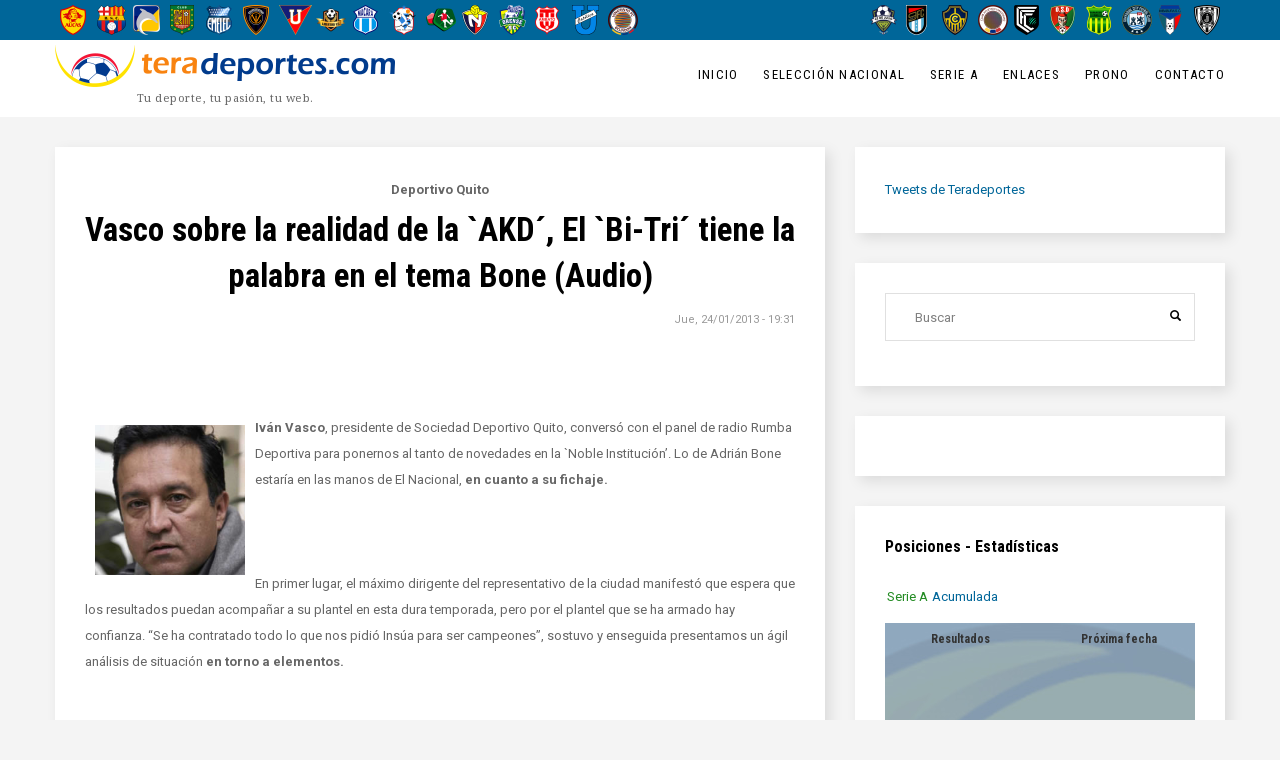

--- FILE ---
content_type: text/html; charset=UTF-8
request_url: https://www.teradeportes.com/index.php/futbol/ecuador/serie-a/vasco-sobre-la-realidad-de-la-akd%C2%B4-el-bi-tri%C2%B4-tien
body_size: 10205
content:
<!DOCTYPE html>
<html  lang="es" dir="ltr" prefix="content: http://purl.org/rss/1.0/modules/content/  dc: http://purl.org/dc/terms/  foaf: http://xmlns.com/foaf/0.1/  og: http://ogp.me/ns#  rdfs: http://www.w3.org/2000/01/rdf-schema#  schema: http://schema.org/  sioc: http://rdfs.org/sioc/ns#  sioct: http://rdfs.org/sioc/types#  skos: http://www.w3.org/2004/02/skos/core#  xsd: http://www.w3.org/2001/XMLSchema# ">
  <head>
    <meta charset="utf-8" />
<noscript><style>form.antibot * :not(.antibot-message) { display: none !important; }</style>
</noscript><script async src="https://www.googletagmanager.com/gtag/js?id=UA-4106648-1"></script>
<script>window.dataLayer = window.dataLayer || [];function gtag(){dataLayer.push(arguments)};gtag("js", new Date());gtag("set", "developer_id.dMDhkMT", true);gtag("config", "UA-4106648-1", {"groups":"default","page_placeholder":"PLACEHOLDER_page_path","allow_ad_personalization_signals":false});</script>
<link rel="canonical" href="https://www.teradeportes.com/index.php/futbol/ecuador/serie-a/vasco-sobre-la-realidad-de-la-akd%C2%B4-el-bi-tri%C2%B4-tien" />
<link rel="shortlink" href="https://www.teradeportes.com/index.php/node/181169" />
<meta name="description" content="Iván Vasco, presidente de Sociedad Deportivo Quito, conversó con el panel de radio Rumba Deportiva para ponernos al tanto de novedades en la `Noble Institución’. Lo de Adrián Bone estaría en las manos de El Nacional, en cuanto a su fichaje. 
 " />
<meta property="fb:app_id" content="250142141824472" />
<meta property="og:site_name" content="Tera Deportes" />
<meta property="og:type" content="article" />
<meta property="og:url" content="https://www.teradeportes.com/index.php/futbol/ecuador/serie-a/vasco-sobre-la-realidad-de-la-akd%C2%B4-el-bi-tri%C2%B4-tien" />
<meta property="og:title" content="Vasco sobre la realidad de la `AKD´, El `Bi-Tri´ tiene la palabra en el tema Bone (Audio)" />
<meta property="og:description" content="Iván Vasco, presidente de Sociedad Deportivo Quito, conversó con el panel de radio Rumba Deportiva para ponernos al tanto de novedades en la `Noble Institución’. Lo de Adrián Bone estaría en las manos de El Nacional, en cuanto a su fichaje. 
 " />
<meta property="article:published_time" content="2013-01-24T19:31:01-0500" />
<meta property="article:modified_time" content="2017-07-27T16:02:18-0500" />
<meta name="twitter:card" content="summary_large_image" />
<meta name="twitter:description" content="Iván Vasco, presidente de Sociedad Deportivo Quito, conversó con el panel de radio Rumba Deportiva para ponernos al tanto de novedades en la `Noble Institución’. Lo de Adrián Bone estaría en las manos de El Nacional, en cuanto a su fichaje. 
 " />
<meta name="twitter:site" content="@teradeportes" />
<meta name="twitter:title" content="Vasco sobre la realidad de la `AKD´, El `Bi-Tri´ tiene la palabra en el tema Bone (Audio)" />
<meta name="twitter:site:id" content="4503599629050634" />
<meta name="twitter:url" content="https://www.teradeportes.com/index.php/futbol/ecuador/serie-a/vasco-sobre-la-realidad-de-la-akd%C2%B4-el-bi-tri%C2%B4-tien" />
<meta name="Generator" content="Drupal 8 (https://www.drupal.org)" />
<meta name="MobileOptimized" content="width" />
<meta name="HandheldFriendly" content="true" />
<meta name="viewport" content="width=device-width, initial-scale=1.0" />
<script type='text/javascript'>
  var googletag = googletag || {};
  googletag.cmd = googletag.cmd || [];
  // Add a place to store the slot name variable.
  googletag.slots = googletag.slots || {};

  (function() {
    var useSSL = 'https:' == document.location.protocol;
    var src = (useSSL ? 'https:' : 'http:') +
      '//securepubads.g.doubleclick.net/tag/js/gpt.js';

    var gads = document.createElement('script');
    gads.async = true;
    gads.type = 'text/javascript';
    gads.src = src;
    var node = document.getElementsByTagName('script')[0];
    node.parentNode.insertBefore(gads, node);
    
  })();
</script>
<script type="text/javascript">
  googletag.cmd.push(function() {

  
  googletag.slots["tera_inicio_interno_atf_or_btf_300x600"] = googletag.defineSlot("/26532885/Tera_Inicio_Interno_ATF_or_BTF_300x600", [300, 600], "js-dfp-tag-tera_inicio_interno_atf_or_btf_300x600")

    .addService(googletag.pubads())

  
  
  
      ;

  });

</script>
<script type="text/javascript">
  googletag.cmd.push(function() {

  
  googletag.slots["tera_inicio_interno_atf_300x250"] = googletag.defineSlot("/26532885/Tera_Inicio_Interno_ATF_300x250", [300, 250], "js-dfp-tag-tera_inicio_interno_atf_300x250")

    .addService(googletag.pubads())

  
  
  
      ;

  });

</script>
<script type="text/javascript">
  googletag.cmd.push(function() {

        // Start by defining breakpoints for this ad.
      var mapping = googletag.sizeMapping()
              .addSize([1024, 120], [1000, 40])
              .addSize([0, 0], [300, 250])
            .build();
  
  googletag.slots["tera_inicio_expandible_1000x40"] = googletag.defineSlot("/26532885/Tera_Inicio_Expandible_1000x40", [1000, 40], "js-dfp-tag-tera_inicio_expandible_1000x40")

    .addService(googletag.pubads())

  
  
  
        // Apply size mapping when there are breakpoints.
    .defineSizeMapping(mapping)
    ;

  });

</script>
<script type="text/javascript">
googletag.cmd.push(function() {

      googletag.pubads().enableAsyncRendering();
        googletag.pubads().enableSingleRequest();
        googletag.pubads().collapseEmptyDivs();
      
  googletag.enableServices();
});

</script>
<link rel="shortcut icon" href="/sites/default/files/favicon.ico" type="image/vnd.microsoft.icon" />
<link rel="alternate" hreflang="und" href="https://www.teradeportes.com/index.php/futbol/ecuador/serie-a/vasco-sobre-la-realidad-de-la-akd%C2%B4-el-bi-tri%C2%B4-tien" />
<link rel="revision" href="https://www.teradeportes.com/index.php/futbol/ecuador/serie-a/vasco-sobre-la-realidad-de-la-akd%C2%B4-el-bi-tri%C2%B4-tien" />

    <title>Fútbol Ecuador Serie A Vasco sobre la realidad de la `AKD´, El `Bi-Tri´ tiene la palabra en el tema Bone (Audio)  | Tera Deportes</title>
    <link rel="stylesheet" media="all" href="/libraries/drupal-superfish/css/superfish.css?t76y8s" />
<link rel="stylesheet" media="all" href="/core/modules/system/css/components/align.module.css?t76y8s" />
<link rel="stylesheet" media="all" href="/core/modules/system/css/components/fieldgroup.module.css?t76y8s" />
<link rel="stylesheet" media="all" href="/core/modules/system/css/components/container-inline.module.css?t76y8s" />
<link rel="stylesheet" media="all" href="/core/modules/system/css/components/clearfix.module.css?t76y8s" />
<link rel="stylesheet" media="all" href="/core/modules/system/css/components/details.module.css?t76y8s" />
<link rel="stylesheet" media="all" href="/core/modules/system/css/components/hidden.module.css?t76y8s" />
<link rel="stylesheet" media="all" href="/core/modules/system/css/components/item-list.module.css?t76y8s" />
<link rel="stylesheet" media="all" href="/core/modules/system/css/components/js.module.css?t76y8s" />
<link rel="stylesheet" media="all" href="/core/modules/system/css/components/nowrap.module.css?t76y8s" />
<link rel="stylesheet" media="all" href="/core/modules/system/css/components/position-container.module.css?t76y8s" />
<link rel="stylesheet" media="all" href="/core/modules/system/css/components/progress.module.css?t76y8s" />
<link rel="stylesheet" media="all" href="/core/modules/system/css/components/reset-appearance.module.css?t76y8s" />
<link rel="stylesheet" media="all" href="/core/modules/system/css/components/resize.module.css?t76y8s" />
<link rel="stylesheet" media="all" href="/core/modules/system/css/components/sticky-header.module.css?t76y8s" />
<link rel="stylesheet" media="all" href="/core/modules/system/css/components/system-status-counter.css?t76y8s" />
<link rel="stylesheet" media="all" href="/core/modules/system/css/components/system-status-report-counters.css?t76y8s" />
<link rel="stylesheet" media="all" href="/core/modules/system/css/components/system-status-report-general-info.css?t76y8s" />
<link rel="stylesheet" media="all" href="/core/modules/system/css/components/tablesort.module.css?t76y8s" />
<link rel="stylesheet" media="all" href="/core/modules/system/css/components/tree-child.module.css?t76y8s" />
<link rel="stylesheet" media="all" href="/core/modules/views/css/views.module.css?t76y8s" />
<link rel="stylesheet" media="all" href="/modules/quicktabs/css/quicktabs.css?t76y8s" />
<link rel="stylesheet" media="all" href="/themes/traveler/css/style.css?t76y8s" />
<link rel="stylesheet" media="all" href="/themes/traveler/css/font-awesome.min.css?t76y8s" />

    
<!--[if lte IE 8]>
<script src="/core/assets/vendor/html5shiv/html5shiv.min.js?v=3.7.3"></script>
<![endif]-->

    <!-- Facebook Pixel Code -->
<script>
!function(f,b,e,v,n,t,s)
{if(f.fbq)return;n=f.fbq=function(){n.callMethod?
n.callMethod.apply(n,arguments):n.queue.push(arguments)};
if(!f._fbq)f._fbq=n;n.push=n;n.loaded=!0;n.version='2.0';
n.queue=[];t=b.createElement(e);t.async=!0;
t.src=v;s=b.getElementsByTagName(e)[0];
s.parentNode.insertBefore(t,s)}(window, document,'script',
'https://connect.facebook.net/en_US/fbevents.js');
fbq('init', '248325842401913');
fbq('track', 'PageView');
</script>
<noscript><img height="1" width="1" style="display:none"
src="https://www.facebook.com/tr?id=248325842401913&ev=PageView&noscript=1"
/></noscript>
<!-- End Facebook Pixel Code -->
  </head>
  <body class="path-node page-node-type-tera-noticias has-glyphicons">
    <!-- Start Preloader -->
      <div id="preloader">
      <div class="sk-circle">
        <div class="sk-circle1 sk-child"></div>
        <div class="sk-circle2 sk-child"></div>
        <div class="sk-circle3 sk-child"></div>
        <div class="sk-circle4 sk-child"></div>
        <div class="sk-circle5 sk-child"></div>
        <div class="sk-circle6 sk-child"></div>
        <div class="sk-circle7 sk-child"></div>
        <div class="sk-circle8 sk-child"></div>
        <div class="sk-circle9 sk-child"></div>
        <div class="sk-circle10 sk-child"></div>
        <div class="sk-circle11 sk-child"></div>
        <div class="sk-circle12 sk-child"></div>
      </div>
      </div>
    <!-- End Preloader -->

    <a href="#main-content" class="visually-hidden focusable skip-link">
      Pasar al contenido principal
    </a>
    
      <div class="dialog-off-canvas-main-canvas" data-off-canvas-main-canvas>
    <div class="page_wrapper">
	
    <script>
      fbq('track', 'ViewContent', {
        tema1: 'Fútbol',tema2: 'Ecuador',tema3: 'Serie A',equipo1: 'Deportivo Quito',tipo1: 'tera_noticias'
      });
    </script>
    
			<div class="top_bar_wrapper invert invert-bg">
		<div class="container">
			<div class="row">
																			<div class="col-sm-12" role="heading">
							  <div class="region region-header">
    <section class="views-element-container block block-views block-views-blockcategories-block-3 clearfix" id="block-views-block-categories-block-3">
  
    

      <div class="form-group"><div class="view view-categories view-id-categories view-display-id-block_3 js-view-dom-id-d3bf25ee1cedb080736d63d3cd3fb307c7d43b74bc9faa6c5d0f3cd6da6aa65d">
  
    
      
      <div class="view-content">
          <div class="views-view-grid horizontal cols-16 clearfix">
            <div class="views-row clearfix row-1">
                  <div class="views-col col-1" style="width: 6.25%;"><div class="views-field views-field-field-escudo"><div class="field-content">  <a href="/index.php/equipo/conmebol/ecuador/aucas" hreflang="en"><img src="/sites/default/files/styles/logoestadisticas30h/public/images/taxonomia/2017/2017-11-07/aucas2016-500hlevels_0.png?itok=usnHTlAV" width="26" height="30" alt="Aucas" typeof="foaf:Image" class="img-responsive" />

</a>
</div></div></div>
                  <div class="views-col col-2" style="width: 6.25%;"><div class="views-field views-field-field-escudo"><div class="field-content">  <a href="/index.php/equipo/conmebol/ecuador/barcelona" hreflang="en"><img src="/sites/default/files/styles/logoestadisticas30h/public/images/taxonomia/2017/2017-11-07/barcelona500hlevels_0.png?itok=-YfI9iv4" width="29" height="30" alt="Barcelona" typeof="foaf:Image" class="img-responsive" />

</a>
</div></div></div>
                  <div class="views-col col-3" style="width: 6.25%;"><div class="views-field views-field-field-escudo"><div class="field-content">  <a href="/index.php/equipo/conmebol/ecuador/delfin" hreflang="en"><img src="/sites/default/files/styles/logoestadisticas30h/public/images/taxonomia/2023/2023-05-25/delfinNew500hlevels.png?itok=90YtvWqE" width="27" height="30" alt="Delfin" typeof="foaf:Image" class="img-responsive" />

</a>
</div></div></div>
                  <div class="views-col col-4" style="width: 6.25%;"><div class="views-field views-field-field-escudo"><div class="field-content">  <a href="/index.php/equipo/conmebol/ecuador/deportivo%20cuenca" hreflang="en"><img src="/sites/default/files/styles/logoestadisticas30h/public/images/taxonomia/2017/2017-11-08/deportivoCuenca500hlevelsNew.png?itok=BfJ3o88s" width="24" height="30" alt="Deportivo Cuenca" typeof="foaf:Image" class="img-responsive" />

</a>
</div></div></div>
                  <div class="views-col col-5" style="width: 6.25%;"><div class="views-field views-field-field-escudo"><div class="field-content">  <a href="/index.php/equipo/conmebol/ecuador/emelec" hreflang="en"><img src="/sites/default/files/styles/logoestadisticas30h/public/images/taxonomia/2017/2017-11-08/emelec500hlevels.png?itok=jd3V_S-S" width="26" height="30" alt="Emelec" typeof="foaf:Image" class="img-responsive" />

</a>
</div></div></div>
                  <div class="views-col col-6" style="width: 6.25%;"><div class="views-field views-field-field-escudo"><div class="field-content">  <a href="/index.php/equipo/conmebol/ecuador/independiente%20del%20valle" hreflang="en"><img src="/sites/default/files/styles/logoestadisticas30h/public/images/taxonomia/2017/2017-11-08/independienteDelValle500hlevels.png?itok=givpELRJ" width="26" height="30" alt="Independiente del Valle" typeof="foaf:Image" class="img-responsive" />

</a>
</div></div></div>
                  <div class="views-col col-7" style="width: 6.25%;"><div class="views-field views-field-field-escudo"><div class="field-content">  <a href="/index.php/equipo/conmebol/ecuador/ldu%20quito" hreflang="en"><img src="/sites/default/files/styles/logoestadisticas30h/public/images/taxonomia/2017/2017-11-08/ligaQuito500hlevels.png?itok=8IGNqpfq" width="33" height="30" alt="Liga de Quito" typeof="foaf:Image" class="img-responsive" />

</a>
</div></div></div>
                  <div class="views-col col-8" style="width: 6.25%;"><div class="views-field views-field-field-escudo"><div class="field-content">  <a href="/index.php/taxonomy/term/985" hreflang="es"><img src="/sites/default/files/styles/logoestadisticas30h/public/images/taxonomia/2023/2023-01-24/libertadFC500hlevels.png?itok=ZHA5g-K-" width="30" height="30" alt="Libertad" typeof="foaf:Image" class="img-responsive" />

</a>
</div></div></div>
                  <div class="views-col col-9" style="width: 6.25%;"><div class="views-field views-field-field-escudo"><div class="field-content">  <a href="/index.php/equipo/conmebol/ecuador/macara" hreflang="en"><img src="/sites/default/files/styles/logoestadisticas30h/public/images/taxonomia/2017/2017-11-08/macara500hlevels.png?itok=sRdLi5qn" width="25" height="30" alt="Macará" typeof="foaf:Image" class="img-responsive" />

</a>
</div></div></div>
                  <div class="views-col col-10" style="width: 6.25%;"><div class="views-field views-field-field-escudo"><div class="field-content">  <a href="/index.php/equipo/conmebol/ecuador/manta" hreflang="en"><img src="/sites/default/files/styles/logoestadisticas30h/public/images/taxonomia/2017/2017-11-08/manta500hlevels.png?itok=yIHrjsqQ" width="27" height="30" alt="Manta" typeof="foaf:Image" class="img-responsive" />

</a>
</div></div></div>
                  <div class="views-col col-11" style="width: 6.25%;"><div class="views-field views-field-field-escudo"><div class="field-content">  <a href="/index.php/equipo/conmebol/ecuador/Mushuc%20Runa" hreflang="en"><img src="/sites/default/files/styles/logoestadisticas30h/public/images/taxonomia/2017/2017-11-08/mushucRuna500hlevels.png?itok=6qunopja" width="30" height="30" alt="Mushuc Runa" typeof="foaf:Image" class="img-responsive" />

</a>
</div></div></div>
                  <div class="views-col col-12" style="width: 6.25%;"><div class="views-field views-field-field-escudo"><div class="field-content">  <a href="/index.php/equipo/conmebol/ecuador/nacional" hreflang="en"><img src="/sites/default/files/styles/logoestadisticas30h/public/images/taxonomia/2017/2017-11-08/nacional500hlevels.png?itok=_E4t9HCw" width="26" height="30" alt="Nacional" typeof="foaf:Image" class="img-responsive" />

</a>
</div></div></div>
                  <div class="views-col col-13" style="width: 6.25%;"><div class="views-field views-field-field-escudo"><div class="field-content">  <a href="/index.php/taxonomy/term/948" hreflang="es"><img src="/sites/default/files/styles/logoestadisticas30h/public/images/taxonomia/2018/2018-02-16/orense500hlevels.png?itok=NnucdFLl" width="27" height="30" alt="Orense SC" typeof="foaf:Image" class="img-responsive" />

</a>
</div></div></div>
                  <div class="views-col col-14" style="width: 6.25%;"><div class="views-field views-field-field-escudo"><div class="field-content">  <a href="/index.php/equipo/conmebol/ecuador/tecnico%20universitario" hreflang="en"><img src="/sites/default/files/styles/logoestadisticas30h/public/images/taxonomia/2017/2017-11-08/tecnicoUniversitario500hlevels.png?itok=Y0K-tZye" width="24" height="30" alt="Técnico Universitario" typeof="foaf:Image" class="img-responsive" />

</a>
</div></div></div>
                  <div class="views-col col-15" style="width: 6.25%;"><div class="views-field views-field-field-escudo"><div class="field-content">  <a href="/index.php/equipo/conmebol/ecuador/universidad%20catolica" hreflang="en"><img src="/sites/default/files/styles/logoestadisticas30h/public/images/taxonomia/2017/2017-11-08/universidadCatolica500hlevels.png?itok=1xRTyL3d" width="27" height="30" alt="Universidad Católica" typeof="foaf:Image" class="img-responsive" />

</a>
</div></div></div>
                  <div class="views-col col-16" style="width: 6.25%;"><div class="views-field views-field-field-escudo"><div class="field-content">  <a href="/index.php/taxonomy/term/1018" hreflang="es"><img src="/sites/default/files/styles/logoestadisticas30h/public/images/taxonomia/2025/2025-02-15/vinotintoFC500hlevels.png?itok=Dgc18Jeo" width="30" height="30" alt="Vinotinto FC" typeof="foaf:Image" class="img-responsive" />

</a>
</div></div></div>
              </div>
      </div>

    </div>
  
          </div>
</div>

  </section>

<section class="views-element-container block block-views block-views-blockcategories-block-4 clearfix" id="block-views-block-categories-block-4">
  
    

      <div class="form-group"><div class="view view-categories view-id-categories view-display-id-block_4 js-view-dom-id-d38e666702e31b237e871a8c8ce8a5a1015f97677bc772f9ac17685725442124">
  
    
      
      <div class="view-content">
          <div class="views-view-grid horizontal cols-10 clearfix">
            <div class="views-row clearfix row-1">
                  <div class="views-col col-1" style="width: 10%;"><div class="views-field views-field-field-escudo"><div class="field-content">  <a href="/index.php/taxonomy/term/1019" hreflang="es"><img src="/sites/default/files/styles/logoestadisticas30h/public/images/taxonomia/2025/2025-02-16/22deJulio500hlevels.png?itok=Hz6fmZ2O" width="27" height="30" alt="22 de Julio" typeof="foaf:Image" class="img-responsive" />

</a>
</div></div></div>
                  <div class="views-col col-2" style="width: 10%;"><div class="views-field views-field-field-escudo"><div class="field-content">  <a href="/index.php/taxonomy/term/969" hreflang="es"><img src="/sites/default/files/styles/logoestadisticas30h/public/images/taxonomia/2021/2021-02-02/9deOctubre500hlevels.png?itok=NzYRslNP" width="21" height="30" alt="9 de Octubre" typeof="foaf:Image" class="img-responsive" />

</a>
</div></div></div>
                  <div class="views-col col-3" style="width: 10%;"><div class="views-field views-field-field-escudo"><div class="field-content">  <a href="/index.php/taxonomy/term/977" hreflang="es"><img src="/sites/default/files/styles/logoestadisticas30h/public/images/taxonomia/2021/2021-05-24/chacaritas500hlevels.png?itok=Jyr7iqoY" width="26" height="30" alt="Chacaritas" typeof="foaf:Image" class="img-responsive" />

</a>
</div></div></div>
                  <div class="views-col col-4" style="width: 10%;"><div class="views-field views-field-field-escudo"><div class="field-content">  <a href="/index.php/taxonomy/term/1020" hreflang="es"><img src="/sites/default/files/styles/logoestadisticas30h/public/images/taxonomia/2025/2025-02-16/clubAtleticoVinotintoFC500hlevels.png?itok=IhcFEZYT" width="30" height="30" alt="CA Vinotinto" typeof="foaf:Image" class="img-responsive" />

</a>
</div></div></div>
                  <div class="views-col col-5" style="width: 10%;"><div class="views-field views-field-field-escudo"><div class="field-content">  <a href="/index.php/taxonomy/term/973" hreflang="es"><img src="/sites/default/files/styles/logoestadisticas30h/public/images/taxonomia/2023/2023-05-25/cumbayaFC2023-500hlevels.png?itok=Gq8QQvl4" width="25" height="30" alt="Cumbaya" typeof="foaf:Image" class="img-responsive" />

</a>
</div></div></div>
                  <div class="views-col col-6" style="width: 10%;"><div class="views-field views-field-field-escudo"><div class="field-content">  <a href="/index.php/taxonomy/term/1003" hreflang="es"><img src="/sites/default/files/styles/logoestadisticas30h/public/images/taxonomia/2025/2025-09-30/deportivoSantoDomingo500h.png?itok=wwRyiAYF" width="25" height="30" alt="Deportivo Santo Domingo" typeof="foaf:Image" class="img-responsive" />

</a>
</div></div></div>
                  <div class="views-col col-7" style="width: 10%;"><div class="views-field views-field-field-escudo"><div class="field-content">  <a href="/index.php/equipo/conmebol/ecuador/gualaceo" hreflang="en"><img src="/sites/default/files/styles/logoestadisticas30h/public/images/taxonomia/2017/2017-11-08/gualaceo500hlevels.png?itok=rZBg8EVM" width="26" height="30" alt="Gualaceo" typeof="foaf:Image" class="img-responsive" />

</a>
</div></div></div>
                  <div class="views-col col-8" style="width: 10%;"><div class="views-field views-field-field-escudo"><div class="field-content">  <a href="/index.php/equipo/conmebol/ecuador/river-ecuador" hreflang="en"><img src="/sites/default/files/styles/logoestadisticas30h/public/images/taxonomia/2017/2017-11-08/guayaquilCity500hlevels.png?itok=EitR9ibw" width="30" height="30" alt="Guayaquil City" typeof="foaf:Image" class="img-responsive" />

</a>
</div></div></div>
                  <div class="views-col col-9" style="width: 10%;"><div class="views-field views-field-field-escudo"><div class="field-content">  <a href="/index.php/equipo/conmebol/ecuador/imbabura" hreflang="en"><img src="/sites/default/files/styles/logoestadisticas30h/public/images/taxonomia/2017/2017-11-08/imbabura500hlevels.png?itok=rtIeBjmc" width="24" height="30" alt="Imbabura" typeof="foaf:Image" class="img-responsive" />

</a>
</div></div></div>
                  <div class="views-col col-10" style="width: 10%;"><div class="views-field views-field-field-escudo"><div class="field-content">  <a href="/index.php/taxonomy/term/953" hreflang="es"><img src="/sites/default/files/styles/logoestadisticas30h/public/images/taxonomia/2019/2019-03-14/independienteJuniors500h.png?itok=RPtsZ4pJ" width="26" height="30" alt="Logo" typeof="foaf:Image" class="img-responsive" />

</a>
</div></div></div>
              </div>
      </div>

    </div>
  
          </div>
</div>

  </section>


  </div>

						</div>
												</div>
		</div>
	</div>
	
			<div class="header_wrapper">
			          <header class="navbar header-3 container navbar-default container" id="navbar" role="banner">
      <div class="navbar-header">
          <div class="region region-branding">
          <a class="logo navbar-btn pull-left" href="/index.php/" title="Inicio" rel="home">
      <img src="/sites/default/files/logoTeraTopDrupal8h42.png" alt="Inicio" />
    </a>
          <p class="navbar-text">Tu deporte, tu pasión, tu web.</p>
  
  </div>

          <div class="region region-navigation">
    <section id="block-mainnavigation" class="block block-superfish block-superfishmain clearfix">
  
    

      
<ul id="superfish-main" class="menu sf-menu sf-main sf-horizontal sf-style-none">
  
<li id="main-menu-link-contentbca99a45-4817-4ad4-a1b4-11b229914028" class="sf-depth-1 sf-no-children"><a href="/index.php/" class="sf-depth-1">Inicio</a></li><li id="main-menu-link-content1dedb53e-2162-477a-835e-a2fc77bd81aa" class="sf-depth-1 sf-no-children"><a href="/index.php/futbol/ecuador/seleccion-nacional" class="sf-depth-1">Selección Nacional</a></li><li id="main-menu-link-contentf81e5564-70a4-4300-9180-8a51ee7981c9" class="sf-depth-1 sf-no-children"><a href="/index.php/futbol/ecuador/serie-a" class="sf-depth-1">Serie A</a></li><li id="main-menu-link-content9bd5fd44-cca0-47e0-a84d-795d8318b6a6" class="sf-depth-1 menuparent"><a href="" class="sf-depth-1 menuparent">Enlaces</a><ul><li id="main-menu-link-content0e400b76-16cb-4a39-888c-1935773965d1" class="sf-depth-2 sf-no-children"><a href="https://www.flashscore.es/" class="sf-depth-2 sf-external">Resultados de fútbol EN DIRECTO</a></li></ul></li><li id="main-menu-link-content73bd50de-990f-42b1-9e8b-8863ecdefb4b" class="sf-depth-1 menuparent"><a href="/index.php/prono/globalresults/genodds/2025/all" class="sf-depth-1 menuparent">Prono</a><ul><li id="main-menu-link-content48856118-4314-49dc-b9b5-bb35be0a7233" class="sf-depth-2 sf-no-children"><a href="/index.php/prono-participa-en-el-pronostico-junto-a-tera-deportes-y-la-radio-redonda" class="sf-depth-2">Registro</a></li><li id="main-menu-link-contentd66206b2-61d0-4df9-ade6-1f290d0616c6" class="sf-depth-2 sf-no-children"><a href="/index.php/prono/globalresults/genodds/2025/all" class="sf-depth-2">2025</a></li><li id="main-menu-link-content899b2917-d3b4-430a-8268-d54aeb1b7444" class="sf-depth-2 sf-no-children"><a href="/index.php/prono/globalresults/genodds/2024/all" class="sf-depth-2">2024</a></li><li id="main-menu-link-content5b26ac2d-2fc2-457b-90a1-22073d399dc6" class="sf-depth-2 sf-no-children"><a href="/index.php/prono/globalresults/genodds/2023/all" class="sf-depth-2">2023</a></li><li id="main-menu-link-content384b693f-8d6e-489a-a486-1cceb92eb01f" class="sf-depth-2 sf-no-children"><a href="/index.php/prono/globalresults/gen/2021/all" class="sf-depth-2">2021</a></li><li id="main-menu-link-content559c51ce-9821-41ac-be44-581fa707e514" class="sf-depth-2 sf-no-children"><a href="/index.php/prono/globalresults/gen/2020/all" class="sf-depth-2">2020</a></li></ul></li><li id="main-menu-link-content0578b53f-0acc-4c52-ab2e-4865a057eeec" class="sf-depth-1 sf-no-children"><a href="/index.php/contact" class="sf-depth-1">Contacto</a></li>
</ul>

  </section>


  </div>

      </div>
    </header>
  		</div>
	
								  <div class="region region-slider">
    <section id="block-dfptagtera-inicio-expandible-1000x40" class="block block-dfp block-dfp-ad9ea84894-dfc2-4a85-8c09-9fc149bc5bb8 clearfix">
  
    

      <div id="js-dfp-tag-tera_inicio_expandible_1000x40">
        <script type="text/javascript">
            googletag.cmd.push(function() {
                googletag.display('js-dfp-tag-tera_inicio_expandible_1000x40');
            });
    
    </script>
</div>

  </section>


  </div>

			

		
		
				<div role="main" class="main-container container js-quickedit-main-content">

			<div class="row">

								
												<section class="col-md-8">

										
										
										
																
					
																  <div class="region region-content">
    <div data-drupal-messages-fallback class="hidden"></div>
<!-- Start Display article for teaser page -->
<!-- Start Display article for detail page -->

<article data-history-node-id="181169" role="article" about="/index.php/futbol/ecuador/serie-a/vasco-sobre-la-realidad-de-la-akd%C2%B4-el-bi-tri%C2%B4-tien" class="node node-detail node--type-tera-noticias node--promoted node--view-mode-full clearfix">
  <div class="post post-block">
  
      <header class="entry-header">
          <span class="post_categories">
  <div class="field field--name-equipos field--type-entity-reference field--label-visually_hidden">
    <div class="field--label sr-only">Equipos</div>
          <div class="field__items">
              <div class="field--item"><a href="/index.php/equipo/conmebol/ecuador/deportivo%20quito" hreflang="en">Deportivo Quito</a></div>
              </div>
      </div>
</span>
          
             <h1 class="post-title"><span>Vasco sobre la realidad de la `AKD´, El `Bi-Tri´ tiene la palabra en el tema Bone (Audio) </span>
</h1>
                   
                  <div class="entry-meta">
            <span class="post_date"><span>Jue, 24/01/2013 - 19:31</span>
</span>
          </div>
              </header>

      <div class="post-thumbnail post-">
                  
          
      </div>

      <div class="entry-content">
          
            <div class="field field--name-body field--type-text-with-summary field--label-hidden field--item"><p><img style="float: left; margin: 10px;" src="/sites/default/files/userfiles/59/vasco_home.jpg" alt="" width="150" height="150" /></p>
<p><strong>Iván Vasco</strong><span style="line-height: 20px;">, presidente de Sociedad Deportivo Quito, conversó con el panel de radio Rumba Deportiva para ponernos al tanto de novedades en la `Noble Institución’. Lo de Adrián Bone estaría en las manos de El Nacional, </span><strong>en cuanto a su fichaje. </strong></p>
<p> </p>
<p>En primer lugar, el máximo dirigente del representativo de la ciudad manifestó que espera que los resultados puedan acompañar a su plantel en esta dura temporada, pero por el plantel que se ha armado hay confianza. “Se ha contratado todo lo que nos pidió Insúa para ser campeones”, sostuvo y enseguida presentamos un ágil análisis de situación <strong>en torno a elementos. </strong></p>
<p> </p>
<p><strong>Oswaldo Minda:</strong> Las negociaciones hacen que esté bastante cerca. </p>
<p> </p>
<p><strong>Joel Valencia: </strong>Se prevé su arribo en los próximos días. </p>
<p> </p>
<p><strong>Alex Colón:</strong> Está en los planes del Quito. Hay un tema administrativo superable. Se desconoce declaraciones del elemento en torno a un supuesto malestar. </p>
<p> </p>
<p><strong>Adrián Bone:</strong> El Nacional tiene la pelota en la cancha en el tema Bone. </p>
<p> </p>
<p><span style="line-height: 20px; background-color: #f7f7f7;">[entrevista=181170,ancho=275,flotar=der] </span><strong>David Quiroz: </strong>No hay arreglo, lo de Mina lo aleja más todavía. </p>
<p> </p>
<p><strong>Cuarto extranjero</strong>: Aún es incierto, es un tema de análisis </p>
</div>
      
      </div>
      <footer class="entry-footer">
        <span class="post_tags"></span>
      </footer>

      <div id="node-single-comment">
        
      </div>

  </div>

</article>

<!-- End Display article for detail page -->

  </div>

					
																
					
				</section>

																			<aside class="col-md-4" role="complementary">
							  <div class="region region-sidebar-second">
    <section id="block-twitterblock" class="block block-block-content block-block-content27a36256-9d66-4eda-bffe-c27266918eb0 clearfix">
  
    

      
            <div class="field field--name-body field--type-text-with-summary field--label-hidden field--item"><a class="twitter-timeline" data-height="800" href="https://twitter.com/Teradeportes?ref_src=twsrc%5Etfw">Tweets de Teradeportes</a> <script async src="https://platform.twitter.com/widgets.js" charset="utf-8"></script></div>
      
  </section>

<div class="search-block-form block block-search block-search-form-block" data-drupal-selector="search-block-form" id="block-traveler-search" role="search">
  
    
      <form action="/search/node" method="get" id="search-block-form" accept-charset="UTF-8">
  <div class="form-item js-form-item form-type-search js-form-type-search form-item-keys js-form-item-keys form-no-label form-group">
      <label for="edit-keys" class="control-label sr-only">Buscar</label>
  
  
  <div class="input-group"><input title="Escriba lo que quiere buscar." data-drupal-selector="edit-keys" class="form-search form-control" placeholder="Buscar" type="search" id="edit-keys" name="keys" value="" size="15" maxlength="128" data-toggle="tooltip" /><span class="input-group-btn"><button type="submit" value="Buscar" class="button js-form-submit form-submit btn-primary btn icon-only" name=""><span class="sr-only">Buscar</span><span class="icon glyphicon glyphicon-search" aria-hidden="true"></span></button></span></div>

  
  
  </div>
<div class="form-actions form-group js-form-wrapper form-wrapper" data-drupal-selector="edit-actions" id="edit-actions"></div>

</form>

  </div>
<section id="block-dfptagtera-inicio-interno-atf-300x250" class="block block-dfp block-dfp-ad6f8331fd-00df-453b-94c1-822de88c396c clearfix">
  
    

      <div id="js-dfp-tag-tera_inicio_interno_atf_300x250">
        <script type="text/javascript">
            googletag.cmd.push(function() {
                googletag.display('js-dfp-tag-tera_inicio_interno_atf_300x250');
            });
    
    </script>
</div>

  </section>

<section id="block-quicktabsposicionesestadisticas" class="block block-quicktabs block-quicktabs-blockposiciones-estadisticas clearfix">
  
      <h5 class="block-title">Posiciones - Estadísticas</h5>
    

      <div class="quicktabs-wrapper form-group" id="quicktabs-posiciones_estadisticas"><ul class="quicktabs-tabs" role="tablist"><li role="tab" aria-controls="quicktabs-tabpage-posiciones_estadisticas-0" aria-selected="true" id="quicktabs-tab-posiciones_estadisticas-0" tabIndex="-1" class="active serie-a" tabindex="0"><a href="/index.php/quicktabs/nojs/posiciones_estadisticas/0" class="quicktabs-loaded" data-quicktabs-tab-index="0">Serie A</a></li><li role="tab" aria-controls="quicktabs-tabpage-posiciones_estadisticas-1" aria-selected="false" id="quicktabs-tab-posiciones_estadisticas-1" tabIndex="-1" class="acumulada"><a href="/index.php/quicktabs/nojs/posiciones_estadisticas/1" class="quicktabs-loaded" data-quicktabs-tab-index="1">Acumulada</a></li></ul><div class="quicktabs-main form-group" id="quicktabs-container-posiciones_estadisticas"><div id="quicktabs-tabpage-posiciones_estadisticas-0" class="quicktabs-tabpage" role="tabpanel" aria-labelledby="quicktabs-tab-posiciones_estadisticas-0" tabindex="0">
<div class="quicktabs-block-title"></div>
<div>
            <div class="field field--name-body field--type-text-with-summary field--label-hidden field--item">
  <div class="contenedorTablaPosicionesResultados">
      <div class="resultados">
        <h2>Resultados</h2></div>
      <div class="proxFecha">
        <h2>Próxima fecha</h2></div>
      <div class="botonesEtapaAcumulada"></div>
      <div class="tablaPosiciones" style="display:block;"></div>
      <div class="tablaPosicionesAcumulada" style="display:none;"></div>
  </div>
</div>
      </div>
</div>
<div id="quicktabs-tabpage-posiciones_estadisticas-1" class="quicktabs-tabpage quicktabs-hide" role="tabpanel" aria-labelledby="quicktabs-tab-posiciones_estadisticas-1" tabindex="0">
<div class="quicktabs-block-title"></div>
<div>
            <div class="field field--name-body field--type-text-with-summary field--label-hidden field--item">
  <div class="contenedorTablaPosicionesResultados">
      <div class="resultados">
        <h2>Resultados</h2></div>
      <div class="proxFecha">
        <h2>Próxima fecha</h2></div>
      <div class="botonesEtapaAcumulada"></div>
      <div class="tablaPosiciones" style="display:block;"></div>
  </div>
</div>
      </div>
</div>
</div>
</div>

  </section>

<section id="block-dfptagtera-inicio-interno-atf-or-btf-300x600" class="block block-dfp block-dfp-adf7485e9e-6850-48ed-b66c-3c59f3e0c4f6 clearfix">
  
    

      <div id="js-dfp-tag-tera_inicio_interno_atf_or_btf_300x600">
        <script type="text/javascript">
            googletag.cmd.push(function() {
                googletag.display('js-dfp-tag-tera_inicio_interno_atf_or_btf_300x600');
            });
    
    </script>
</div>

  </section>


  </div>

						</aside>
												</div>

						
		</div>
	
		
	
						<footer class="footer invert">
				<div class="container" role="contentinfo">
					  <div class="region region-footer">
    <section id="block-copyright" class="block block-block-content block-block-content16a074bd-d465-4ada-9bd2-fcd22664416b clearfix">
  
    

      
            <div class="field field--name-body field--type-text-with-summary field--label-hidden field--item"><div><a href="http://www.solucionesgo.com" target="_blank">Diseño GO</a> © 2017 Derechos reservados.</div>
</div>
      
  </section>

<section id="block-followme" class="center block block-block-content block-block-content2c3adf37-d154-4179-bf79-e2d52d71ec4c clearfix">
  
    

      
      <div class="field field--name-field-social field--type-link field--label-hidden field--items">
              <div class="field--item"><a href="https://www.facebook.com/teradeportes" class="fa fa-facebook" target="_blank">facebook</a></div>
              <div class="field--item"><a href="https://twitter.com/Teradeportes" class="fa fa-twitter" target="_blank">twitter</a></div>
          </div>
  
  </section>

<section id="block-footer" class="block block-superfish block-superfishfooter clearfix">
  
    

      
<ul id="superfish-footer" class="menu sf-menu sf-footer sf-horizontal sf-style-none">
  
<li id="footer-menu-link-content45ae07ac-c415-4cb2-a842-4835c0d2196f" class="sf-depth-1 sf-no-children"><a href="/index.php/" class="sf-depth-1">Inicio</a></li><li id="footer-menu-link-content0933ea3a-d8b6-4886-b7b7-16c03582e850" class="sf-depth-1 sf-no-children"><a href="/index.php/futbol/ecuador/seleccion-nacional" class="sf-depth-1">Selección Nacional</a></li><li id="footer-menu-link-content3f92f0ee-a1a5-4b49-b383-d110211c319b" class="sf-depth-1 sf-no-children"><a href="/index.php/futbol/ecuador/serie-a" class="sf-depth-1">Serie A</a></li><li id="footer-menu-link-contentcd495445-ef6b-4800-b117-11c4bc38c6be" class="sf-depth-1 sf-no-children"><a href="/index.php/futbol/ecuador/serie-b" class="sf-depth-1">Serie B</a></li><li id="footer-contactsite-page" class="sf-depth-1 sf-no-children"><a href="/index.php/contact" class="sf-depth-1">Contacto</a></li>
</ul>

  </section>


  </div>

				</div>
			</footer>
			</div>
  </div>

    
    <script type="application/json" data-drupal-selector="drupal-settings-json">{"path":{"baseUrl":"\/index.php\/","scriptPath":null,"pathPrefix":"","currentPath":"node\/181169","currentPathIsAdmin":false,"isFront":false,"currentLanguage":"es"},"pluralDelimiter":"\u0003","suppressDeprecationErrors":true,"ajaxPageState":{"libraries":"bootstrap\/popover,bootstrap\/tooltip,core\/html5shiv,google_analytics\/google_analytics,quicktabs\/quicktabs,superfish\/superfish,superfish\/superfish_hoverintent,superfish\/superfish_smallscreen,superfish\/superfish_supersubs,superfish\/superfish_supposition,system\/base,traveler\/bootstrap-scripts,traveler\/global-styling,views\/views.module","theme":"traveler","theme_token":null},"ajaxTrustedUrl":{"\/search\/node":true},"google_analytics":{"account":"UA-4106648-1","trackOutbound":true,"trackMailto":true,"trackTel":true,"trackDownload":true,"trackDownloadExtensions":"7z|aac|arc|arj|asf|asx|avi|bin|csv|doc(x|m)?|dot(x|m)?|exe|flv|gif|gz|gzip|hqx|jar|jpe?g|js|mp(2|3|4|e?g)|mov(ie)?|msi|msp|pdf|phps|png|ppt(x|m)?|pot(x|m)?|pps(x|m)?|ppam|sld(x|m)?|thmx|qtm?|ra(m|r)?|sea|sit|tar|tgz|torrent|txt|wav|wma|wmv|wpd|xls(x|m|b)?|xlt(x|m)|xlam|xml|z|zip","trackColorbox":true},"bootstrap":{"forms_has_error_value_toggle":1,"modal_animation":1,"modal_backdrop":"true","modal_focus_input":1,"modal_keyboard":1,"modal_select_text":1,"modal_show":1,"modal_size":"","popover_enabled":1,"popover_animation":1,"popover_auto_close":1,"popover_container":"body","popover_content":"","popover_delay":"0","popover_html":0,"popover_placement":"right","popover_selector":"","popover_title":"","popover_trigger":"click","tooltip_enabled":1,"tooltip_animation":1,"tooltip_container":"body","tooltip_delay":"0","tooltip_html":0,"tooltip_placement":"auto left","tooltip_selector":"","tooltip_trigger":"hover"},"superfish":{"superfish-footer":{"id":"superfish-footer","sf":{"animation":{"opacity":"show","height":"show"},"speed":"fast"},"plugins":{"smallscreen":{"mode":"window_width","type":"select","title":"Footer"},"supposition":true,"supersubs":true}},"superfish-main":{"id":"superfish-main","sf":{"animation":{"opacity":"show","height":"show"},"speed":"fast","autoArrows":false},"plugins":{"smallscreen":{"mode":"window_width","type":"select","title":"Main navigation"},"supposition":true,"supersubs":true}}},"quicktabs":{"qt_posiciones_estadisticas":{"tabs":[{"title":"Serie A","weight":"0","type":"block_content","content":{"block_content":{"options":{"bid":"block_content:8f4993ff-b453-4c70-b955-0d3f93191fc0","block_title":"","display_title":0}},"view_content":{"options":{"vid":"block_content","display":"default","args":""}},"node_content":{"options":{"nid":"","view_mode":"full","hide_title":"1"}},"qtabs_content":{"options":{"machine_name":""}}},"tab_page":0},{"title":"Acumulada","weight":"0","type":"block_content","content":{"block_content":{"options":{"bid":"block_content:4f79ae85-03e1-444b-8ce0-0a0f2e362a67","block_title":"","display_title":0}},"view_content":{"options":{"vid":"block_content","display":"default","args":""}},"node_content":{"options":{"nid":"","view_mode":"full","hide_title":"1"}},"qtabs_content":{"options":{"machine_name":""}}},"tab_page":1}]}},"user":{"uid":0,"permissionsHash":"29b72d2d51a44708da76e33568b237ce9c16b560fa72a2189b5996796241aaca"}}</script>
<script src="/core/assets/vendor/jquery/jquery.min.js?v=3.5.1"></script>
<script src="/core/assets/vendor/underscore/underscore-min.js?v=1.13.1"></script>
<script src="/core/misc/polyfills/object.assign.js?v=8.9.20"></script>
<script src="/core/assets/vendor/jquery-once/jquery.once.min.js?v=2.2.3"></script>
<script src="/core/misc/drupalSettingsLoader.js?v=8.9.20"></script>
<script src="/sites/default/files/languages/es_i1ESb9rJLQxrLNmhneHwDn9MyOWE-gO1hQQZ5aeueW0.js?t76y8s"></script>
<script src="/core/misc/drupal.js?v=8.9.20"></script>
<script src="/core/misc/drupal.init.js?v=8.9.20"></script>
<script src="/modules/google_analytics/js/google_analytics.js?v=8.9.20"></script>
<script src="/themes/bootstrap/js/drupal.bootstrap.js?t76y8s"></script>
<script src="/themes/bootstrap/js/attributes.js?t76y8s"></script>
<script src="/themes/bootstrap/js/theme.js?t76y8s"></script>
<script src="/themes/traveler/js/script.js?t76y8s"></script>
<script src="/themes/traveler/js/jquery.stickup.js?t76y8s"></script>
<script src="/themes/traveler/bootstrap/js/affix.js?t76y8s"></script>
<script src="/themes/traveler/bootstrap/js/alert.js?t76y8s"></script>
<script src="/themes/traveler/bootstrap/js/button.js?t76y8s"></script>
<script src="/themes/traveler/bootstrap/js/carousel.js?t76y8s"></script>
<script src="/themes/traveler/bootstrap/js/collapse.js?t76y8s"></script>
<script src="/themes/traveler/bootstrap/js/dropdown.js?t76y8s"></script>
<script src="/themes/traveler/bootstrap/js/modal.js?t76y8s"></script>
<script src="/themes/traveler/bootstrap/js/tooltip.js?t76y8s"></script>
<script src="/themes/traveler/bootstrap/js/popover.js?t76y8s"></script>
<script src="/themes/traveler/bootstrap/js/scrollspy.js?t76y8s"></script>
<script src="/themes/traveler/bootstrap/js/tab.js?t76y8s"></script>
<script src="/themes/traveler/bootstrap/js/transition.js?t76y8s"></script>
<script src="/themes/bootstrap/js/popover.js?t76y8s"></script>
<script src="/themes/bootstrap/js/tooltip.js?t76y8s"></script>
<script src="/libraries/drupal-superfish/superfish.js?t76y8s"></script>
<script src="/libraries/drupal-superfish/jquery.hoverIntent.minified.js?t76y8s"></script>
<script src="/libraries/drupal-superfish/sfsmallscreen.js?t76y8s"></script>
<script src="/libraries/drupal-superfish/supposition.js?t76y8s"></script>
<script src="/libraries/drupal-superfish/supersubs.js?t76y8s"></script>
<script src="/modules/superfish/js/superfish.js?v=2.0"></script>
<script src="/core/misc/progress.js?v=8.9.20"></script>
<script src="/themes/bootstrap/js/misc/progress.js?t76y8s"></script>
<script src="/core/misc/ajax.js?v=8.9.20"></script>
<script src="/themes/bootstrap/js/misc/ajax.js?t76y8s"></script>
<script src="/core/assets/vendor/js-cookie/js.cookie.min.js?v=3.0.0-rc0"></script>
<script src="/core/misc/jquery.cookie.shim.js?v=8.9.20"></script>
<script src="/modules/quicktabs/js/quicktabs.js?v=8.9.20"></script>

  </body>
</html>



--- FILE ---
content_type: text/html; charset=utf-8
request_url: https://www.google.com/recaptcha/api2/aframe
body_size: 268
content:
<!DOCTYPE HTML><html><head><meta http-equiv="content-type" content="text/html; charset=UTF-8"></head><body><script nonce="J6ieC4S3KGcgYIxGJ1Xo9w">/** Anti-fraud and anti-abuse applications only. See google.com/recaptcha */ try{var clients={'sodar':'https://pagead2.googlesyndication.com/pagead/sodar?'};window.addEventListener("message",function(a){try{if(a.source===window.parent){var b=JSON.parse(a.data);var c=clients[b['id']];if(c){var d=document.createElement('img');d.src=c+b['params']+'&rc='+(localStorage.getItem("rc::a")?sessionStorage.getItem("rc::b"):"");window.document.body.appendChild(d);sessionStorage.setItem("rc::e",parseInt(sessionStorage.getItem("rc::e")||0)+1);localStorage.setItem("rc::h",'1768757088784');}}}catch(b){}});window.parent.postMessage("_grecaptcha_ready", "*");}catch(b){}</script></body></html>

--- FILE ---
content_type: application/javascript
request_url: https://www.teradeportes.com/themes/bootstrap/js/popover.js?t76y8s
body_size: 1777
content:
/**
 * @file
 * Bootstrap Popovers.
 */

var Drupal = Drupal || {};

(function ($, Drupal, Bootstrap) {
  "use strict";

  var $document = $(document);

  /**
   * Extend the Bootstrap Popover plugin constructor class.
   */
  Bootstrap.extendPlugin('popover', function (settings) {
    return {
      DEFAULTS: {
        animation: !!settings.popover_animation,
        autoClose: !!settings.popover_auto_close,
        enabled: settings.popover_enabled,
        html: !!settings.popover_html,
        placement: settings.popover_placement,
        selector: settings.popover_selector,
        trigger: settings.popover_trigger,
        title: settings.popover_title,
        content: settings.popover_content,
        delay: parseInt(settings.popover_delay, 10),
        container: settings.popover_container
      }
    };
  });

  /**
   * Bootstrap Popovers.
   *
   * @todo This should really be properly delegated if selector option is set.
   */
  Drupal.behaviors.bootstrapPopovers = {
    $activePopover: null,
    attach: function (context) {
      // Immediately return if popovers are not available.
      if (!$.fn.popover || !$.fn.popover.Constructor.DEFAULTS.enabled) {
        return;
      }

      var _this = this;

      $document
        .on('show.bs.popover', '[data-toggle=popover]', function () {
          var $trigger = $(this);
          var popover = $trigger.data('bs.popover');

          // Only keep track of clicked triggers that we're manually handling.
          if (popover.options.originalTrigger === 'click') {
            if (_this.$activePopover && _this.getOption('autoClose') && !_this.$activePopover.is($trigger)) {
              _this.$activePopover.popover('hide');
            }
            _this.$activePopover = $trigger;
          }
        })
        // Unfortunately, :focusable is only made available when using jQuery
        // UI. While this would be the most semantic pseudo selector to use
        // here, jQuery UI may not always be loaded. Instead, just use :visible
        // here as this just needs some sort of selector here. This activates
        // delegate binding to elements in jQuery so it can work it's bubbling
        // focus magic since elements don't really propagate their focus events.
        // @see https://www.drupal.org/project/bootstrap/issues/3013236
        .on('focus.bs.popover', ':visible', function (e) {
          var $target = $(e.target);
          if (_this.$activePopover && _this.getOption('autoClose') && !_this.$activePopover.is($target) && !$target.closest('.popover.in')[0]) {
            _this.$activePopover.popover('hide');
            _this.$activePopover = null;
          }
        })
        .on('click.bs.popover', function (e) {
          var $target = $(e.target);
          if (_this.$activePopover && _this.getOption('autoClose') && !$target.is('[data-toggle=popover]') && !$target.closest('.popover.in')[0]) {
            _this.$activePopover.popover('hide');
            _this.$activePopover = null;
          }
        })
        .on('keyup.bs.popover', function (e) {
          if (_this.$activePopover && _this.getOption('autoClose') && e.which === 27) {
            _this.$activePopover.popover('hide');
            _this.$activePopover = null;
          }
        })
      ;

      var elements = $(context).find('[data-toggle=popover]').toArray();
      for (var i = 0; i < elements.length; i++) {
        var $element = $(elements[i]);
        var options = $.extend({}, $.fn.popover.Constructor.DEFAULTS, $element.data());

        // Store the original trigger.
        options.originalTrigger = options.trigger;

        // If the trigger is "click", then we'll handle it manually here.
        if (options.trigger === 'click') {
          options.trigger = 'manual';
        }

        // Retrieve content from a target element.
        var target = options.target || $element.is('a[href^="#"]') && $element.attr('href');
        var $target = $document.find(target).clone();
        if (!options.content && $target[0]) {
          $target.removeClass('visually-hidden hidden').removeAttr('aria-hidden');
          options.content = $target.wrap('<div/>').parent()[options.html ? 'html' : 'text']() || '';
        }

        // Initialize the popover.
        $element.popover(options);

        // Handle clicks manually.
        if (options.originalTrigger === 'click') {
          // To ensure the element is bound multiple times, remove any
          // previously set event handler before adding another one.
          $element
            .off('click.drupal.bootstrap.popover')
            .on('click.drupal.bootstrap.popover', function (e) {
              $(this).popover('toggle');
              e.preventDefault();
              e.stopPropagation();
            })
          ;
        }
      }
    },
    detach: function (context) {
      // Immediately return if popovers are not available.
      if (!$.fn.popover || !$.fn.popover.Constructor.DEFAULTS.enabled) {
        return;
      }

      // Destroy all popovers.
      $(context).find('[data-toggle="popover"]')
        .off('click.drupal.bootstrap.popover')
        .popover('destroy')
      ;
    },
    getOption: function(name, defaultValue, element) {
      var $element = element ? $(element) : this.$activePopover;
      var options = $.extend(true, {}, $.fn.popover.Constructor.DEFAULTS, ($element && $element.data('bs.popover') || {}).options);
      if (options[name] !== void 0) {
        return options[name];
      }
      return defaultValue !== void 0 ? defaultValue : void 0;
    }
  };

})(window.jQuery, window.Drupal, window.Drupal.bootstrap);
